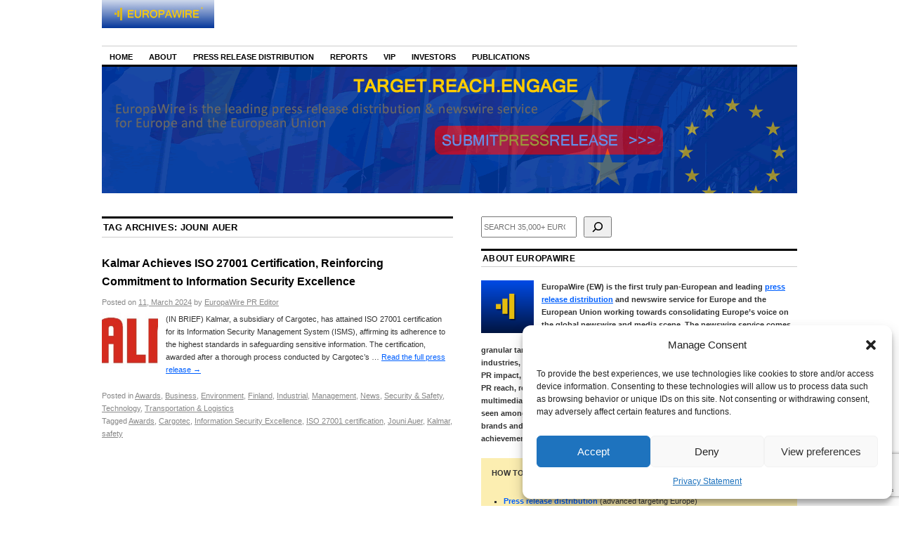

--- FILE ---
content_type: text/html; charset=utf-8
request_url: https://www.google.com/recaptcha/api2/anchor?ar=1&k=6Le9OoEUAAAAAB_eLWkQhnvNYDDEbd3tVTyPaOVB&co=aHR0cHM6Ly9uZXdzLmV1cm9wYXdpcmUuZXU6NDQz&hl=en&v=PoyoqOPhxBO7pBk68S4YbpHZ&size=invisible&anchor-ms=20000&execute-ms=30000&cb=i7whfq5i7v3f
body_size: 48595
content:
<!DOCTYPE HTML><html dir="ltr" lang="en"><head><meta http-equiv="Content-Type" content="text/html; charset=UTF-8">
<meta http-equiv="X-UA-Compatible" content="IE=edge">
<title>reCAPTCHA</title>
<style type="text/css">
/* cyrillic-ext */
@font-face {
  font-family: 'Roboto';
  font-style: normal;
  font-weight: 400;
  font-stretch: 100%;
  src: url(//fonts.gstatic.com/s/roboto/v48/KFO7CnqEu92Fr1ME7kSn66aGLdTylUAMa3GUBHMdazTgWw.woff2) format('woff2');
  unicode-range: U+0460-052F, U+1C80-1C8A, U+20B4, U+2DE0-2DFF, U+A640-A69F, U+FE2E-FE2F;
}
/* cyrillic */
@font-face {
  font-family: 'Roboto';
  font-style: normal;
  font-weight: 400;
  font-stretch: 100%;
  src: url(//fonts.gstatic.com/s/roboto/v48/KFO7CnqEu92Fr1ME7kSn66aGLdTylUAMa3iUBHMdazTgWw.woff2) format('woff2');
  unicode-range: U+0301, U+0400-045F, U+0490-0491, U+04B0-04B1, U+2116;
}
/* greek-ext */
@font-face {
  font-family: 'Roboto';
  font-style: normal;
  font-weight: 400;
  font-stretch: 100%;
  src: url(//fonts.gstatic.com/s/roboto/v48/KFO7CnqEu92Fr1ME7kSn66aGLdTylUAMa3CUBHMdazTgWw.woff2) format('woff2');
  unicode-range: U+1F00-1FFF;
}
/* greek */
@font-face {
  font-family: 'Roboto';
  font-style: normal;
  font-weight: 400;
  font-stretch: 100%;
  src: url(//fonts.gstatic.com/s/roboto/v48/KFO7CnqEu92Fr1ME7kSn66aGLdTylUAMa3-UBHMdazTgWw.woff2) format('woff2');
  unicode-range: U+0370-0377, U+037A-037F, U+0384-038A, U+038C, U+038E-03A1, U+03A3-03FF;
}
/* math */
@font-face {
  font-family: 'Roboto';
  font-style: normal;
  font-weight: 400;
  font-stretch: 100%;
  src: url(//fonts.gstatic.com/s/roboto/v48/KFO7CnqEu92Fr1ME7kSn66aGLdTylUAMawCUBHMdazTgWw.woff2) format('woff2');
  unicode-range: U+0302-0303, U+0305, U+0307-0308, U+0310, U+0312, U+0315, U+031A, U+0326-0327, U+032C, U+032F-0330, U+0332-0333, U+0338, U+033A, U+0346, U+034D, U+0391-03A1, U+03A3-03A9, U+03B1-03C9, U+03D1, U+03D5-03D6, U+03F0-03F1, U+03F4-03F5, U+2016-2017, U+2034-2038, U+203C, U+2040, U+2043, U+2047, U+2050, U+2057, U+205F, U+2070-2071, U+2074-208E, U+2090-209C, U+20D0-20DC, U+20E1, U+20E5-20EF, U+2100-2112, U+2114-2115, U+2117-2121, U+2123-214F, U+2190, U+2192, U+2194-21AE, U+21B0-21E5, U+21F1-21F2, U+21F4-2211, U+2213-2214, U+2216-22FF, U+2308-230B, U+2310, U+2319, U+231C-2321, U+2336-237A, U+237C, U+2395, U+239B-23B7, U+23D0, U+23DC-23E1, U+2474-2475, U+25AF, U+25B3, U+25B7, U+25BD, U+25C1, U+25CA, U+25CC, U+25FB, U+266D-266F, U+27C0-27FF, U+2900-2AFF, U+2B0E-2B11, U+2B30-2B4C, U+2BFE, U+3030, U+FF5B, U+FF5D, U+1D400-1D7FF, U+1EE00-1EEFF;
}
/* symbols */
@font-face {
  font-family: 'Roboto';
  font-style: normal;
  font-weight: 400;
  font-stretch: 100%;
  src: url(//fonts.gstatic.com/s/roboto/v48/KFO7CnqEu92Fr1ME7kSn66aGLdTylUAMaxKUBHMdazTgWw.woff2) format('woff2');
  unicode-range: U+0001-000C, U+000E-001F, U+007F-009F, U+20DD-20E0, U+20E2-20E4, U+2150-218F, U+2190, U+2192, U+2194-2199, U+21AF, U+21E6-21F0, U+21F3, U+2218-2219, U+2299, U+22C4-22C6, U+2300-243F, U+2440-244A, U+2460-24FF, U+25A0-27BF, U+2800-28FF, U+2921-2922, U+2981, U+29BF, U+29EB, U+2B00-2BFF, U+4DC0-4DFF, U+FFF9-FFFB, U+10140-1018E, U+10190-1019C, U+101A0, U+101D0-101FD, U+102E0-102FB, U+10E60-10E7E, U+1D2C0-1D2D3, U+1D2E0-1D37F, U+1F000-1F0FF, U+1F100-1F1AD, U+1F1E6-1F1FF, U+1F30D-1F30F, U+1F315, U+1F31C, U+1F31E, U+1F320-1F32C, U+1F336, U+1F378, U+1F37D, U+1F382, U+1F393-1F39F, U+1F3A7-1F3A8, U+1F3AC-1F3AF, U+1F3C2, U+1F3C4-1F3C6, U+1F3CA-1F3CE, U+1F3D4-1F3E0, U+1F3ED, U+1F3F1-1F3F3, U+1F3F5-1F3F7, U+1F408, U+1F415, U+1F41F, U+1F426, U+1F43F, U+1F441-1F442, U+1F444, U+1F446-1F449, U+1F44C-1F44E, U+1F453, U+1F46A, U+1F47D, U+1F4A3, U+1F4B0, U+1F4B3, U+1F4B9, U+1F4BB, U+1F4BF, U+1F4C8-1F4CB, U+1F4D6, U+1F4DA, U+1F4DF, U+1F4E3-1F4E6, U+1F4EA-1F4ED, U+1F4F7, U+1F4F9-1F4FB, U+1F4FD-1F4FE, U+1F503, U+1F507-1F50B, U+1F50D, U+1F512-1F513, U+1F53E-1F54A, U+1F54F-1F5FA, U+1F610, U+1F650-1F67F, U+1F687, U+1F68D, U+1F691, U+1F694, U+1F698, U+1F6AD, U+1F6B2, U+1F6B9-1F6BA, U+1F6BC, U+1F6C6-1F6CF, U+1F6D3-1F6D7, U+1F6E0-1F6EA, U+1F6F0-1F6F3, U+1F6F7-1F6FC, U+1F700-1F7FF, U+1F800-1F80B, U+1F810-1F847, U+1F850-1F859, U+1F860-1F887, U+1F890-1F8AD, U+1F8B0-1F8BB, U+1F8C0-1F8C1, U+1F900-1F90B, U+1F93B, U+1F946, U+1F984, U+1F996, U+1F9E9, U+1FA00-1FA6F, U+1FA70-1FA7C, U+1FA80-1FA89, U+1FA8F-1FAC6, U+1FACE-1FADC, U+1FADF-1FAE9, U+1FAF0-1FAF8, U+1FB00-1FBFF;
}
/* vietnamese */
@font-face {
  font-family: 'Roboto';
  font-style: normal;
  font-weight: 400;
  font-stretch: 100%;
  src: url(//fonts.gstatic.com/s/roboto/v48/KFO7CnqEu92Fr1ME7kSn66aGLdTylUAMa3OUBHMdazTgWw.woff2) format('woff2');
  unicode-range: U+0102-0103, U+0110-0111, U+0128-0129, U+0168-0169, U+01A0-01A1, U+01AF-01B0, U+0300-0301, U+0303-0304, U+0308-0309, U+0323, U+0329, U+1EA0-1EF9, U+20AB;
}
/* latin-ext */
@font-face {
  font-family: 'Roboto';
  font-style: normal;
  font-weight: 400;
  font-stretch: 100%;
  src: url(//fonts.gstatic.com/s/roboto/v48/KFO7CnqEu92Fr1ME7kSn66aGLdTylUAMa3KUBHMdazTgWw.woff2) format('woff2');
  unicode-range: U+0100-02BA, U+02BD-02C5, U+02C7-02CC, U+02CE-02D7, U+02DD-02FF, U+0304, U+0308, U+0329, U+1D00-1DBF, U+1E00-1E9F, U+1EF2-1EFF, U+2020, U+20A0-20AB, U+20AD-20C0, U+2113, U+2C60-2C7F, U+A720-A7FF;
}
/* latin */
@font-face {
  font-family: 'Roboto';
  font-style: normal;
  font-weight: 400;
  font-stretch: 100%;
  src: url(//fonts.gstatic.com/s/roboto/v48/KFO7CnqEu92Fr1ME7kSn66aGLdTylUAMa3yUBHMdazQ.woff2) format('woff2');
  unicode-range: U+0000-00FF, U+0131, U+0152-0153, U+02BB-02BC, U+02C6, U+02DA, U+02DC, U+0304, U+0308, U+0329, U+2000-206F, U+20AC, U+2122, U+2191, U+2193, U+2212, U+2215, U+FEFF, U+FFFD;
}
/* cyrillic-ext */
@font-face {
  font-family: 'Roboto';
  font-style: normal;
  font-weight: 500;
  font-stretch: 100%;
  src: url(//fonts.gstatic.com/s/roboto/v48/KFO7CnqEu92Fr1ME7kSn66aGLdTylUAMa3GUBHMdazTgWw.woff2) format('woff2');
  unicode-range: U+0460-052F, U+1C80-1C8A, U+20B4, U+2DE0-2DFF, U+A640-A69F, U+FE2E-FE2F;
}
/* cyrillic */
@font-face {
  font-family: 'Roboto';
  font-style: normal;
  font-weight: 500;
  font-stretch: 100%;
  src: url(//fonts.gstatic.com/s/roboto/v48/KFO7CnqEu92Fr1ME7kSn66aGLdTylUAMa3iUBHMdazTgWw.woff2) format('woff2');
  unicode-range: U+0301, U+0400-045F, U+0490-0491, U+04B0-04B1, U+2116;
}
/* greek-ext */
@font-face {
  font-family: 'Roboto';
  font-style: normal;
  font-weight: 500;
  font-stretch: 100%;
  src: url(//fonts.gstatic.com/s/roboto/v48/KFO7CnqEu92Fr1ME7kSn66aGLdTylUAMa3CUBHMdazTgWw.woff2) format('woff2');
  unicode-range: U+1F00-1FFF;
}
/* greek */
@font-face {
  font-family: 'Roboto';
  font-style: normal;
  font-weight: 500;
  font-stretch: 100%;
  src: url(//fonts.gstatic.com/s/roboto/v48/KFO7CnqEu92Fr1ME7kSn66aGLdTylUAMa3-UBHMdazTgWw.woff2) format('woff2');
  unicode-range: U+0370-0377, U+037A-037F, U+0384-038A, U+038C, U+038E-03A1, U+03A3-03FF;
}
/* math */
@font-face {
  font-family: 'Roboto';
  font-style: normal;
  font-weight: 500;
  font-stretch: 100%;
  src: url(//fonts.gstatic.com/s/roboto/v48/KFO7CnqEu92Fr1ME7kSn66aGLdTylUAMawCUBHMdazTgWw.woff2) format('woff2');
  unicode-range: U+0302-0303, U+0305, U+0307-0308, U+0310, U+0312, U+0315, U+031A, U+0326-0327, U+032C, U+032F-0330, U+0332-0333, U+0338, U+033A, U+0346, U+034D, U+0391-03A1, U+03A3-03A9, U+03B1-03C9, U+03D1, U+03D5-03D6, U+03F0-03F1, U+03F4-03F5, U+2016-2017, U+2034-2038, U+203C, U+2040, U+2043, U+2047, U+2050, U+2057, U+205F, U+2070-2071, U+2074-208E, U+2090-209C, U+20D0-20DC, U+20E1, U+20E5-20EF, U+2100-2112, U+2114-2115, U+2117-2121, U+2123-214F, U+2190, U+2192, U+2194-21AE, U+21B0-21E5, U+21F1-21F2, U+21F4-2211, U+2213-2214, U+2216-22FF, U+2308-230B, U+2310, U+2319, U+231C-2321, U+2336-237A, U+237C, U+2395, U+239B-23B7, U+23D0, U+23DC-23E1, U+2474-2475, U+25AF, U+25B3, U+25B7, U+25BD, U+25C1, U+25CA, U+25CC, U+25FB, U+266D-266F, U+27C0-27FF, U+2900-2AFF, U+2B0E-2B11, U+2B30-2B4C, U+2BFE, U+3030, U+FF5B, U+FF5D, U+1D400-1D7FF, U+1EE00-1EEFF;
}
/* symbols */
@font-face {
  font-family: 'Roboto';
  font-style: normal;
  font-weight: 500;
  font-stretch: 100%;
  src: url(//fonts.gstatic.com/s/roboto/v48/KFO7CnqEu92Fr1ME7kSn66aGLdTylUAMaxKUBHMdazTgWw.woff2) format('woff2');
  unicode-range: U+0001-000C, U+000E-001F, U+007F-009F, U+20DD-20E0, U+20E2-20E4, U+2150-218F, U+2190, U+2192, U+2194-2199, U+21AF, U+21E6-21F0, U+21F3, U+2218-2219, U+2299, U+22C4-22C6, U+2300-243F, U+2440-244A, U+2460-24FF, U+25A0-27BF, U+2800-28FF, U+2921-2922, U+2981, U+29BF, U+29EB, U+2B00-2BFF, U+4DC0-4DFF, U+FFF9-FFFB, U+10140-1018E, U+10190-1019C, U+101A0, U+101D0-101FD, U+102E0-102FB, U+10E60-10E7E, U+1D2C0-1D2D3, U+1D2E0-1D37F, U+1F000-1F0FF, U+1F100-1F1AD, U+1F1E6-1F1FF, U+1F30D-1F30F, U+1F315, U+1F31C, U+1F31E, U+1F320-1F32C, U+1F336, U+1F378, U+1F37D, U+1F382, U+1F393-1F39F, U+1F3A7-1F3A8, U+1F3AC-1F3AF, U+1F3C2, U+1F3C4-1F3C6, U+1F3CA-1F3CE, U+1F3D4-1F3E0, U+1F3ED, U+1F3F1-1F3F3, U+1F3F5-1F3F7, U+1F408, U+1F415, U+1F41F, U+1F426, U+1F43F, U+1F441-1F442, U+1F444, U+1F446-1F449, U+1F44C-1F44E, U+1F453, U+1F46A, U+1F47D, U+1F4A3, U+1F4B0, U+1F4B3, U+1F4B9, U+1F4BB, U+1F4BF, U+1F4C8-1F4CB, U+1F4D6, U+1F4DA, U+1F4DF, U+1F4E3-1F4E6, U+1F4EA-1F4ED, U+1F4F7, U+1F4F9-1F4FB, U+1F4FD-1F4FE, U+1F503, U+1F507-1F50B, U+1F50D, U+1F512-1F513, U+1F53E-1F54A, U+1F54F-1F5FA, U+1F610, U+1F650-1F67F, U+1F687, U+1F68D, U+1F691, U+1F694, U+1F698, U+1F6AD, U+1F6B2, U+1F6B9-1F6BA, U+1F6BC, U+1F6C6-1F6CF, U+1F6D3-1F6D7, U+1F6E0-1F6EA, U+1F6F0-1F6F3, U+1F6F7-1F6FC, U+1F700-1F7FF, U+1F800-1F80B, U+1F810-1F847, U+1F850-1F859, U+1F860-1F887, U+1F890-1F8AD, U+1F8B0-1F8BB, U+1F8C0-1F8C1, U+1F900-1F90B, U+1F93B, U+1F946, U+1F984, U+1F996, U+1F9E9, U+1FA00-1FA6F, U+1FA70-1FA7C, U+1FA80-1FA89, U+1FA8F-1FAC6, U+1FACE-1FADC, U+1FADF-1FAE9, U+1FAF0-1FAF8, U+1FB00-1FBFF;
}
/* vietnamese */
@font-face {
  font-family: 'Roboto';
  font-style: normal;
  font-weight: 500;
  font-stretch: 100%;
  src: url(//fonts.gstatic.com/s/roboto/v48/KFO7CnqEu92Fr1ME7kSn66aGLdTylUAMa3OUBHMdazTgWw.woff2) format('woff2');
  unicode-range: U+0102-0103, U+0110-0111, U+0128-0129, U+0168-0169, U+01A0-01A1, U+01AF-01B0, U+0300-0301, U+0303-0304, U+0308-0309, U+0323, U+0329, U+1EA0-1EF9, U+20AB;
}
/* latin-ext */
@font-face {
  font-family: 'Roboto';
  font-style: normal;
  font-weight: 500;
  font-stretch: 100%;
  src: url(//fonts.gstatic.com/s/roboto/v48/KFO7CnqEu92Fr1ME7kSn66aGLdTylUAMa3KUBHMdazTgWw.woff2) format('woff2');
  unicode-range: U+0100-02BA, U+02BD-02C5, U+02C7-02CC, U+02CE-02D7, U+02DD-02FF, U+0304, U+0308, U+0329, U+1D00-1DBF, U+1E00-1E9F, U+1EF2-1EFF, U+2020, U+20A0-20AB, U+20AD-20C0, U+2113, U+2C60-2C7F, U+A720-A7FF;
}
/* latin */
@font-face {
  font-family: 'Roboto';
  font-style: normal;
  font-weight: 500;
  font-stretch: 100%;
  src: url(//fonts.gstatic.com/s/roboto/v48/KFO7CnqEu92Fr1ME7kSn66aGLdTylUAMa3yUBHMdazQ.woff2) format('woff2');
  unicode-range: U+0000-00FF, U+0131, U+0152-0153, U+02BB-02BC, U+02C6, U+02DA, U+02DC, U+0304, U+0308, U+0329, U+2000-206F, U+20AC, U+2122, U+2191, U+2193, U+2212, U+2215, U+FEFF, U+FFFD;
}
/* cyrillic-ext */
@font-face {
  font-family: 'Roboto';
  font-style: normal;
  font-weight: 900;
  font-stretch: 100%;
  src: url(//fonts.gstatic.com/s/roboto/v48/KFO7CnqEu92Fr1ME7kSn66aGLdTylUAMa3GUBHMdazTgWw.woff2) format('woff2');
  unicode-range: U+0460-052F, U+1C80-1C8A, U+20B4, U+2DE0-2DFF, U+A640-A69F, U+FE2E-FE2F;
}
/* cyrillic */
@font-face {
  font-family: 'Roboto';
  font-style: normal;
  font-weight: 900;
  font-stretch: 100%;
  src: url(//fonts.gstatic.com/s/roboto/v48/KFO7CnqEu92Fr1ME7kSn66aGLdTylUAMa3iUBHMdazTgWw.woff2) format('woff2');
  unicode-range: U+0301, U+0400-045F, U+0490-0491, U+04B0-04B1, U+2116;
}
/* greek-ext */
@font-face {
  font-family: 'Roboto';
  font-style: normal;
  font-weight: 900;
  font-stretch: 100%;
  src: url(//fonts.gstatic.com/s/roboto/v48/KFO7CnqEu92Fr1ME7kSn66aGLdTylUAMa3CUBHMdazTgWw.woff2) format('woff2');
  unicode-range: U+1F00-1FFF;
}
/* greek */
@font-face {
  font-family: 'Roboto';
  font-style: normal;
  font-weight: 900;
  font-stretch: 100%;
  src: url(//fonts.gstatic.com/s/roboto/v48/KFO7CnqEu92Fr1ME7kSn66aGLdTylUAMa3-UBHMdazTgWw.woff2) format('woff2');
  unicode-range: U+0370-0377, U+037A-037F, U+0384-038A, U+038C, U+038E-03A1, U+03A3-03FF;
}
/* math */
@font-face {
  font-family: 'Roboto';
  font-style: normal;
  font-weight: 900;
  font-stretch: 100%;
  src: url(//fonts.gstatic.com/s/roboto/v48/KFO7CnqEu92Fr1ME7kSn66aGLdTylUAMawCUBHMdazTgWw.woff2) format('woff2');
  unicode-range: U+0302-0303, U+0305, U+0307-0308, U+0310, U+0312, U+0315, U+031A, U+0326-0327, U+032C, U+032F-0330, U+0332-0333, U+0338, U+033A, U+0346, U+034D, U+0391-03A1, U+03A3-03A9, U+03B1-03C9, U+03D1, U+03D5-03D6, U+03F0-03F1, U+03F4-03F5, U+2016-2017, U+2034-2038, U+203C, U+2040, U+2043, U+2047, U+2050, U+2057, U+205F, U+2070-2071, U+2074-208E, U+2090-209C, U+20D0-20DC, U+20E1, U+20E5-20EF, U+2100-2112, U+2114-2115, U+2117-2121, U+2123-214F, U+2190, U+2192, U+2194-21AE, U+21B0-21E5, U+21F1-21F2, U+21F4-2211, U+2213-2214, U+2216-22FF, U+2308-230B, U+2310, U+2319, U+231C-2321, U+2336-237A, U+237C, U+2395, U+239B-23B7, U+23D0, U+23DC-23E1, U+2474-2475, U+25AF, U+25B3, U+25B7, U+25BD, U+25C1, U+25CA, U+25CC, U+25FB, U+266D-266F, U+27C0-27FF, U+2900-2AFF, U+2B0E-2B11, U+2B30-2B4C, U+2BFE, U+3030, U+FF5B, U+FF5D, U+1D400-1D7FF, U+1EE00-1EEFF;
}
/* symbols */
@font-face {
  font-family: 'Roboto';
  font-style: normal;
  font-weight: 900;
  font-stretch: 100%;
  src: url(//fonts.gstatic.com/s/roboto/v48/KFO7CnqEu92Fr1ME7kSn66aGLdTylUAMaxKUBHMdazTgWw.woff2) format('woff2');
  unicode-range: U+0001-000C, U+000E-001F, U+007F-009F, U+20DD-20E0, U+20E2-20E4, U+2150-218F, U+2190, U+2192, U+2194-2199, U+21AF, U+21E6-21F0, U+21F3, U+2218-2219, U+2299, U+22C4-22C6, U+2300-243F, U+2440-244A, U+2460-24FF, U+25A0-27BF, U+2800-28FF, U+2921-2922, U+2981, U+29BF, U+29EB, U+2B00-2BFF, U+4DC0-4DFF, U+FFF9-FFFB, U+10140-1018E, U+10190-1019C, U+101A0, U+101D0-101FD, U+102E0-102FB, U+10E60-10E7E, U+1D2C0-1D2D3, U+1D2E0-1D37F, U+1F000-1F0FF, U+1F100-1F1AD, U+1F1E6-1F1FF, U+1F30D-1F30F, U+1F315, U+1F31C, U+1F31E, U+1F320-1F32C, U+1F336, U+1F378, U+1F37D, U+1F382, U+1F393-1F39F, U+1F3A7-1F3A8, U+1F3AC-1F3AF, U+1F3C2, U+1F3C4-1F3C6, U+1F3CA-1F3CE, U+1F3D4-1F3E0, U+1F3ED, U+1F3F1-1F3F3, U+1F3F5-1F3F7, U+1F408, U+1F415, U+1F41F, U+1F426, U+1F43F, U+1F441-1F442, U+1F444, U+1F446-1F449, U+1F44C-1F44E, U+1F453, U+1F46A, U+1F47D, U+1F4A3, U+1F4B0, U+1F4B3, U+1F4B9, U+1F4BB, U+1F4BF, U+1F4C8-1F4CB, U+1F4D6, U+1F4DA, U+1F4DF, U+1F4E3-1F4E6, U+1F4EA-1F4ED, U+1F4F7, U+1F4F9-1F4FB, U+1F4FD-1F4FE, U+1F503, U+1F507-1F50B, U+1F50D, U+1F512-1F513, U+1F53E-1F54A, U+1F54F-1F5FA, U+1F610, U+1F650-1F67F, U+1F687, U+1F68D, U+1F691, U+1F694, U+1F698, U+1F6AD, U+1F6B2, U+1F6B9-1F6BA, U+1F6BC, U+1F6C6-1F6CF, U+1F6D3-1F6D7, U+1F6E0-1F6EA, U+1F6F0-1F6F3, U+1F6F7-1F6FC, U+1F700-1F7FF, U+1F800-1F80B, U+1F810-1F847, U+1F850-1F859, U+1F860-1F887, U+1F890-1F8AD, U+1F8B0-1F8BB, U+1F8C0-1F8C1, U+1F900-1F90B, U+1F93B, U+1F946, U+1F984, U+1F996, U+1F9E9, U+1FA00-1FA6F, U+1FA70-1FA7C, U+1FA80-1FA89, U+1FA8F-1FAC6, U+1FACE-1FADC, U+1FADF-1FAE9, U+1FAF0-1FAF8, U+1FB00-1FBFF;
}
/* vietnamese */
@font-face {
  font-family: 'Roboto';
  font-style: normal;
  font-weight: 900;
  font-stretch: 100%;
  src: url(//fonts.gstatic.com/s/roboto/v48/KFO7CnqEu92Fr1ME7kSn66aGLdTylUAMa3OUBHMdazTgWw.woff2) format('woff2');
  unicode-range: U+0102-0103, U+0110-0111, U+0128-0129, U+0168-0169, U+01A0-01A1, U+01AF-01B0, U+0300-0301, U+0303-0304, U+0308-0309, U+0323, U+0329, U+1EA0-1EF9, U+20AB;
}
/* latin-ext */
@font-face {
  font-family: 'Roboto';
  font-style: normal;
  font-weight: 900;
  font-stretch: 100%;
  src: url(//fonts.gstatic.com/s/roboto/v48/KFO7CnqEu92Fr1ME7kSn66aGLdTylUAMa3KUBHMdazTgWw.woff2) format('woff2');
  unicode-range: U+0100-02BA, U+02BD-02C5, U+02C7-02CC, U+02CE-02D7, U+02DD-02FF, U+0304, U+0308, U+0329, U+1D00-1DBF, U+1E00-1E9F, U+1EF2-1EFF, U+2020, U+20A0-20AB, U+20AD-20C0, U+2113, U+2C60-2C7F, U+A720-A7FF;
}
/* latin */
@font-face {
  font-family: 'Roboto';
  font-style: normal;
  font-weight: 900;
  font-stretch: 100%;
  src: url(//fonts.gstatic.com/s/roboto/v48/KFO7CnqEu92Fr1ME7kSn66aGLdTylUAMa3yUBHMdazQ.woff2) format('woff2');
  unicode-range: U+0000-00FF, U+0131, U+0152-0153, U+02BB-02BC, U+02C6, U+02DA, U+02DC, U+0304, U+0308, U+0329, U+2000-206F, U+20AC, U+2122, U+2191, U+2193, U+2212, U+2215, U+FEFF, U+FFFD;
}

</style>
<link rel="stylesheet" type="text/css" href="https://www.gstatic.com/recaptcha/releases/PoyoqOPhxBO7pBk68S4YbpHZ/styles__ltr.css">
<script nonce="y4MEZgCdIf4sZXcrvdp4zQ" type="text/javascript">window['__recaptcha_api'] = 'https://www.google.com/recaptcha/api2/';</script>
<script type="text/javascript" src="https://www.gstatic.com/recaptcha/releases/PoyoqOPhxBO7pBk68S4YbpHZ/recaptcha__en.js" nonce="y4MEZgCdIf4sZXcrvdp4zQ">
      
    </script></head>
<body><div id="rc-anchor-alert" class="rc-anchor-alert"></div>
<input type="hidden" id="recaptcha-token" value="[base64]">
<script type="text/javascript" nonce="y4MEZgCdIf4sZXcrvdp4zQ">
      recaptcha.anchor.Main.init("[\x22ainput\x22,[\x22bgdata\x22,\x22\x22,\[base64]/[base64]/UltIKytdPWE6KGE8MjA0OD9SW0grK109YT4+NnwxOTI6KChhJjY0NTEyKT09NTUyOTYmJnErMTxoLmxlbmd0aCYmKGguY2hhckNvZGVBdChxKzEpJjY0NTEyKT09NTYzMjA/[base64]/MjU1OlI/[base64]/[base64]/[base64]/[base64]/[base64]/[base64]/[base64]/[base64]/[base64]/[base64]\x22,\[base64]\\u003d\\u003d\x22,\[base64]/JlpmfMO3YXLCvMOJdcO5w4PDjsO0GcOWw4J6wobCpcKXw5U0w5sRI8O7CBZlw6F4QsO3w6Z2woIPwrjDvsKowonCnAPCisK8RcKiMml1TEJtSsOrV8O9w5piw57Dv8KGwobCq8KUw5jCuV9JUiQsBCV8Ux1tw6vCtcKZAcOIVSDCt0bDssOHwr/DgxjDo8K/wrNnEBXDtR9xwoFVMsOmw6s/wp95PUTDnMOFAsOAwopTbQ4fw5bCpsO0GxDCksOww6/[base64]/CvRIvwqrCmxvCjMKdw5HDn8OGGMORw4bDtsKqfyYqMcKNw7bDp01Qw7XDvE3DkMKvNFDDjnlTWV42w5vCu27CnsKnwpDDtEpvwoEDw79pwqcBSF/DgDPDkcKMw4/DisKFXsKqTVx4bg3DrsKNESzDoUsDwqPClG5Cw6UnB1RBTjVcwo3CjsKULwcmwonCgnFuw44PwpTCnsODdSTDq8KuwpPCh0TDjRVrw5nCjMKTOsK5wonCncO3w5BCwpJ3A8OZBcKILcOVwovCp8Ktw6HDiW3CpS7DvMOMXsKkw77CpMK/TsOswoIfXjLCpz/[base64]/Cv8OlLcOzOMOdwo/CkDXCm187w4LDghbDuTN6wprCrDQQw7ZvZH0Tw5sRw7tZCnvDhRnChsKjw7LCtGrCjsK6O8ObAFJhLcKbIcOQwpzDq2LCi8OZEsK2PRrCp8Klwo3DicKNEh3CscOeZsKdwoRowrbDucO/wovCv8OIaA7CnFfCosKCw6wVwqTCoMKxMAEhEH1qwp3CvUJ5EzDCiGVsw4zDhMKWw440NMO7w4Bewrlzwr85YAbCtsKFwohpecKvwoUEU8KcwrxKwrzCpiRKH8KCwovCpsOdw65ow6/DhQvDriUOAzsRZWHDusKPw59Fc20gwqrDtsKew4bDuU7Cr8OHdDYSwrfDmk4BOcKLwpnDp8ObRcOTL8O4wqzCqXtkG1rDpT7CtcOWwpDDr3fCqsOKCGLCmsKqw4EnU0HDjk/CszXDjB7Clxkcwr7DuExjQgEBYMK7QDAOWhnCg8KXG3I+dsO3IMOTwpNTw4NnbsKpXCwqwrfCu8KEMBDDkMOPI8K0w4B7wrMeVQ9gwqzClTvDsgFawq5Hw682d8OIwop8Xh/CqMKvSmoew7PDmsKgw5XDqMOAwqTDrmXDniTCgHbDt2XDj8KCbFjCmkMaPsKdw7VYw5jDjk3DvsO3O3LCqhDDlsKucsOtFsKuwq/CsX4Dw4s2wqEuF8Ksw5BRwr7Dl1PDrcKdKkbCri8TYcO1PFzDpBF6IUQWc8KFwofClsORw4NSB3HCp8KFfhVhw7UxPXjDsGnCjsK/fMKQasOUb8Kiw5zClBLCq3nChcKswr5vw5pQJMK5w6LChj7Dn1TDl1bDplPDoHTCmkjDtBUyGHfDhCNBQQ9GdcKBNCrDl8Oxwp/DpMKAwrByw4cWw5bDhxLCnjhQN8KrKCtofA7CicO9OBLDo8OXwqrDjzNbA0TCo8KuwptuQMKZwoIpwrMvOMOOcg9hEsOtw6h2UVE/wqgqSMKwwo4QwpAmBcOYbEnCisObwr5Cw4vDlMOnVcOuwqJDFMKXc1HCpHjCmR/DmAVvw5FYeRVjZT3DulN1MsOTw4Ucw7jCq8OEw6jCkXgGcMOMeMOcRyZBMcO0woQYwqDCrXZ6wq80wqtrwprCnTpPPEhTGcKLw4LDvg7DpcOCwpvCoB/Dtk3DgHRHw6/[base64]/O1jCrFJ6wrYsZDHCpgzCu8OvwpMaw7hND8KXGsK3esOJUsOzw6fDh8OLw4HCt0oJw7kLDGVKeiUlK8Kpb8KJC8KXcMOoUi8owoM0wqLCgcK+G8OOXMOHwrFVNsOwwocbwp3CisO4wrZ8w7czwoPDpyMTbAHDsMOOWMKYwrXDmsKRG8KFVMOgB33DhcK5w5/CjxFXwq7Dp8KfJMOsw68cPsOrw4/[base64]/DsBHCtSpKNsK2X8Odw6w4GsKPw4vCrMKRZMOfCH5iMDguYcKoT8OOwoNVO3/Cs8Ocw6cOGD48w6wHfS7Dk0nDuXEXw4vDucOaODvClHArfcKyGMOzwoDCjQAmw4BVw5jChhV7LsO9woHCnsOlwqjDrsKnwoJePcKrw5sIwqvDizlnWEQXCMKnwr/[base64]/DrSIlw5/Co8KWbnwJRMKDwqAbw4gVFiPDosKrVsKHUWTDvGDCpcOBwoRRO1l6DWltwoRFwrpVw4LCnsKJwp/DiR3CiwUOUcKiwpx5LiLCscKwwo5fKjJewrkBcMK/UhLCsTwew7TDmibDpmEbak8MRRnDkD9wwqDDkMOEfDR+ZsODwr8RT8Olw6HDqWxmSGcQDcOFSsKWw4rDiMKNwoFRw73ChhjCu8K3w4ouwo5Dw7QSa1bDmWgrw4nCvmfDvsKIdsKWwpQhwobCpMKcRcOxbMK6wodTek/CtB99P8KyQ8OqGsKrwpQxJGHCs8OCTcKvw7vDvcOHwpsPGAtTw6XDicKHP8OrwqtybBzCpF/DnsODUcKqWWoJw6TDvsKnw684XcOUwpJdF8Okw4NUe8Kbw4ZbC8KmZDIrwrxFw4vCl8KhwoLChcOpbsOZwoPDnEtww5PCsl7CtsK/UMKoBMOjwpItC8KwJMKRw7MzR8Olw73DtcKXfEcgw5NfDsOOwpdEw5N6w6/Dih/Ch2jCkcKQwqDCgsKswprCnDrCh8KXw7nClMOIasO7ezICJWl6OkDDr1Enw6LCkX/Cp8ONJCINcsK+TwrDoEbCpmfDtcOQG8KJajvDp8KxfA/DnsOdI8OJR2zCgWPDjgLDhThgeMKZwqphw6bCmcOow4LCjE7Dt19rEhpqNnF/dMKsES18w4HDqsKeFiEEN8OLLSNmwprDp8OawoNHw6HDjF7Djg7CtcKJOGPDqlgNEmhPCUwow4Mow7PCq3DChcK0wr/CunMXwqfChmMpw7DCtAlwOh7ClGPDvcK/w5Evw4PDtMOJw5bDo8Kzw4tDTxI7C8KjEUY6w7fCtsOoKcKUPcOCMsOowrHChxo/OsO7csOtw7Y4w7fDmTzDgx3Du8K8w6vDmHZSHcKoFmJSJAPClcO1w70IwpPCtsOyI1vCgVcBH8O0w6Vbw6gTwo1qwqvDkcK7bXPDisKiwq/CmGHCp8KLbcOmwrpCw4LDhkzDq8KOAMKlGU5lE8OBwpHDvksTY8KofcKWwrxQecOcHDoHKMO+PsOTw6LDnBlmGAEgw6jDncKhQWTCosKWw5/DtQHCmWrClSLCjhAMwp/Cq8Ksw5HDpSk3DDBKwo5VO8KUwrRWw67CpCjDiFDDq24YDi/DosKvw4nCo8O8WjLDnHPCmGPDlzXCk8K2c8K9CsOvwrhtCMKCwpJtSMKvw6wTT8O0w6pAbGtdWDTCuMK7MTDCjGPDh1LDmh/[base64]/[base64]/[base64]/w6xIVTYfw7gUEsKMw59lw5t1w690bsKOcsKmwr1gXmFwC2vCjyNvMHLDpcKeCMK/GsOHFcKXHmMXw4UseDzCn0/CocO5wojDpMOpwp1lOl3DnMOuCG3CiFVBO1ZOO8KHBsOKIMKxw4vCtCPDmcOFw4XDmUEYNyJ/w47DisK/D8OaTcK7w7gZwojCjMKGZcK3wp0kwpDDjjocBypRw67Dh352GcOaw7IswrnDk8OcdT1EOMKpNzDCgXLDjsOqTMKlahnCqcO9wpXDpD3DrcKTRgUEw55VXkjCsCE/[base64]/LFrDlsOIw6g9QjASUGrDhMK1wpvDkjNZw4V+w6ITJDTCocOpw7bCoMOPw7xZcsOZw7XDhFvDvcOwERYhw4fCumQmRMODw6AfwqI0X8KlOAEOchdCwodMw5jCqiwwwo3Cp8KTKjzDjsKewovCo8O5wqLCkcKmwqtrwplfw5rDoXNCw7XDqFMCw5/DusKhwqRGw7bCqwcvwp7CjHzCvMKswrcMw5YqcsOZLAVowr7DvzPCpyjDgmHDjmrCg8KvdF1UwodAw5/Dgz3CvMOsw7MuwpBuPMODwr/[base64]/DtQESwph3wplDS8KXasKNBQjDvXA6a8KuwrXDksKGw6HDkMK1w4HDjQXCnX3CpsKawprCkcOFw5/CnCbDh8K5H8KbTlDDhMOuwrHDnMKdw7XCjcO6wokHKcK8w6dmQBQnw7cnw7lYVsO5w5TDpBzCjMKdw4bDjMKJLWcVwr0zwo/Dr8Kewp07SsKmP07CssOKwpbCpcKZwoTCuCLDmFnCqcOdw4/DscO2woUGw7VfP8OSwoA2wqNcScOzwrsVDsOPw6MaN8KSwq09w6BEw4PDjwzDlhXDoFvCmcOcasK4wo95w6/Dq8OcKMKfWRAUVsOqcSYqQ8OoMMONFcOuHMKBwrjCrUTChcKQw57Chj/DgwhSayXCtSUJw79xw6k4wpvCjAzDsTHDiMKXFMOxw7BAwrrDuMKGw57DpH1lb8KsHcKmw7DCtsOmGh5qIUjCjm89wqXDumVKw5/Cpk3Do2FRw4BtOkrClMO4wrQxw7jDtHNlQcK1LsKYQ8KwUzJLCMO1ccODwpReWBzDh1/ClMKEZkVHIRkWwoAYe8K7w7l/[base64]/[base64]/[base64]/[base64]/w43DnwXDsErDh8KVwoPCscKbwqAqBMOyc8O/[base64]/CsElewqTDonBsWMK8wr/DlcKOwp9tw4dHwovDrMORwpTCgsOLdcKxwojDkMOIwp4raCrCssKJw7bCrcO2e2bDusO7wrnCg8KXGT3CvgcAw7UMDMK+wrbCgioew4p+QcOmUyc/[base64]/w7fDnm3DgsODw6c5wrDDpMKbHj/DvwoYwqfDgwA/VT3DrMOcwociw57DoCUdAMKnw4k1wrPDrMKhwrjDrV1MwpTCtcK2w74owqJ2CMK5w7rCucO5YcOVKsKSw73Cu8KawrcEw5LCtcKsw4JqW8OsPsOPB8Osw5zCumrCo8O6ESTDqHHCtX8RwobCocOwDcOmw5U2wocyYXkowolLT8KYwpNOO1QBwqcCwoHDiH7CvcKZG2I/wojDtD9kFMKzwpLDisOSw6fCsX7CssOCShhYw6rDtmoiYcOWw4Bvw5bDoMK2w7s/w7lJwpjDskxVUW/CkcONAQ9vw4bCpcKzOjt+wqzCkDLCjQEwbBHCq1EnORTCuDHChiNyG23Cl8Okw4vCnhfCv1IPC8OLw6Q5CcO/[base64]/TmDDt8KTSnJvw7rDg0EcdcOZcRLDgB7DgjRwOMOnYirDpsOFw4XCmigdwrTDpygsPcOCEFJ+VgfCmMOxwppoLBrDqsOaworCn8Krw5QDwqbDj8O/w6jCiiLDmsKow7DDoRbCv8Ktw7PDl8OaA1nDg8KZO8OnwpQZaMKxBMOFPMKoEXwMwq8XD8O/NkDDumrDjVvCs8OueDnDnEbDr8OmwqzDgknCocOQwrlUGW89wqZbw640wq3DgsK0esK3JsKfCg/CmcK/TsOUbylLwqPDksKWwonDgsK1w77Dq8Kqw4Vqwq7Dr8OpVMO3ZMO4w74Rw7AJwol7CHvDlMKXNMK1w7pLwr9Owq9gMwUSwo1hw5NKIcOrKGNZwo7CrMO5w53Dv8KbUV/[base64]/CrcK7Bz0nw7wHw7JtcMK3wqDCjyzDj8Kdf8OgwrrDtSkvEUTDlMOwwpXDujLCjjJlw45tKjLCs8KFwpRhR8OeIMOkBklCwpDChUY8wr9teEfCjsOgADMXwr4Tw6HDpMORw4RMw63Cp8KAEsO/w7ZTd1tBFxYNTcOfOcK0wrcww49ew5JFZsOyUg1VCTYQw7PCqQbDnMOQVRcKemoJw7/CuEJNRWdSaEzCiVjClA8XZ1UiwqvDi0/[base64]/DmMK/bCtxwq0ASsKJb8KawojDtXPDs8OMwoPCsxUwfMOMYjjCuwBQw59Gcld5wqXCphBpwqHCvcOww6wAXMKgwo/[base64]/Ct0E4w7nDtQXCqk/DtQsHw4PDk8Kww6AEXQ/Dl0nCusOTw58hw6XCrsK4wqbComzCsMOhwoPDqsOvw5IWJR3CpS7DqQ4dM3TDrFh6w7Y9w5TDmnPCll7CqMKRwo3CoAALwpXCucK2wqMbWMO/wpF0KlLDsBsmXcK1w4gWw7HCgMOQwojDgcOICQbDhMKRwqPChVHDgMKKIsOBw6jCqsKHwrvCgwwYHcKQdnVow4JcwqxowqAVw5hlw4nDtW4AFcO4woZuw7JHK2MNwr3CvDDDqMKgwrPCnA7DvMObw57Dm8KMYElLBGpLF0gBbMO0w7fDmsKyw49kNWkJGsKLwoF6ak/DpnZHYGXDpAx7CnxzwqzDmsKqDxN2w4VUw59bwprDjl7DsMOrPSLDpsOew7llw5cqwrshw4LCrwJZYsKwZ8KbwppVw5Y5DcOATisJKHrCjTbDh8Orwr7Dq1Fww7zCk3/DssK0CWvCicOWDsO1w5hEMAHCpyVSSGXDocOSdsOSwpoHwppcNRknw7rClcKmLsOTwqlhwo3CpsKaU8OzVzo0wpovccKFwoTDlhHDqMOMT8ONdmLDuSRoFMOHw4Aiw5fDs8KZCUxYdiUew6Elwrw0DsKbw7kxwrPDlV91wo/[base64]/CjMOKw5nDhxdvGMKBcMK/QgLCql1UwqEjw5geXMOTwpTCmDzChElYb8K3YMKNwqAfF1MTICEsF8K0wobCkjvDusKowpXCpAQfIjETYwtbw5FXw4fDpVVSwpPDqzjClE7DgcOlJMO/RcKQw70aazrDr8OyMmzDvMOxwrvDvDDDqnk4w7XCuyUiwoPDoBbDusKSw4hKwrrDi8OHw4Rmwp0Rwrl3w5YubcKWVcOWNm3Do8K/d3pfccK/[base64]/DvcKFBQMNS8Ofw7fDnFDDly/DvMK7wpjChsOpwp9iw6pwBlTDum/[base64]/[base64]/wrBiasO2PcOwVcOMQ8OaMcOfw4vCrGzCu3DCqsKvwp/[base64]/CuSYOwpfCjcKcK0dCG3kYFsO9P2XCqjo6bxgvCh/DlCrCrMK3NGV6wpxMG8OnG8K+Z8OfwqQ2wrfDiWV7G1/CiRJaTzN1w7JIZSTCksOlDTLCmUVywqRhABUWw6zDm8OOw7HCnMOcw7Fzw5bCiVtIwqDDn8O0w4/[base64]/CpMO6a8OJw7HDisK9SBHDqcKnGwvCr8KKw4LCu8K1wo8aasK6wqgaMC/ClCnCo2HCjMORZMKQP8OCY2RdwqDDmzN/w5DDtTZQcMO+w6AKMmYGwo7DssOkI8K6dEwsdijDgcOpw7E8w6LDoErDkEDClCvCpGRawrPCs8Ouw682P8Kxw5zCh8KUw4UpXMKpwpDDv8K7QMO/ZsOiw6RiSw5uwqzDpnDDv8OXRMO1w6APwoFRB8OgQcOAwrEYw6crSAnDvRNow6nCsQIKwqc7PD3CnMKlw6jCu0HCgiZoRsOGaDjCqMOmwqLCtsOkwq3CgF44H8OowoBtUgXCkcOqw5whbDMzw7/[base64]/CiMKewoBHwrjCjMOnNsK6wpvCusORw7keScKQw4QASiHDsRkmZsKbw6PCucOlw7MdWHvDrg/Dh8OFU3LDvS1SasOXO0/[base64]/[base64]/Drz0MKcOaw5jDg3vCgyIuw4pdwr8REMOUdmIuworDmsOLE1xfw6UHw7jDvQZGw6HCkA4eVinCljIEasK8wofDql1qVcOrT255D8KjMVguwoPCqcOnUgrDhsOWw5HDvw4LwoXDrcOjw7ZIwqjDuMOdGMOsETotwr/CtSXDgE40wq7CsixjwpLDn8KRdFcBbMOkPCZkdnLDl8KifsKDwoPDh8O7d3YcwoJiXMKzVsOLEMOEOsO9C8Ojw7rDssO6AHLDkQ0Cw4XDqsK7TMKEw5N5w7PDrMOiLyZmVcO9w6LCtcOBUjs+T8OSwpR6wrDDgG/ChcO7w7NSVcKSecOIO8Kjwq7ClsOjWy1+w4spw6IvwpbCkXLCtsKdEMKzw6HDtXknwrN8w55dwrUNw6HDvHrDmynCpHEIwr/CqMOhwqnCiknCusOlwqbDvk3CjkHCuz/[base64]/w4fCgRoDRGBMZRYVXTJcwo/DhlpqIsOaQsK9A2QZYMOEw6/Dq0wOWHDCjBtmHH4jIWfDp2TDuFLCl0DClcK5A8OGbcKfFcO1YsO1EVE8aUZJUsOlSXpDw7DDjMOOPcKWw7how7kIw7fDvsOHwroywqrDkG7Cs8OgCcKGw4VmMitWGgHCmGkZWCjChw3ChWRfwqADw5/[base64]/[base64]/DhsOKwp0vMsKbXFo1OMKEWMOPw5slFMK6FCLCncKzw6fDlcK7FMKuQTXDi8K1w5vCgDvDuMOfw5B/w5hRwoLDhMKfw6UMMy4IHMKBw5I9wrHCiQ9/wrANZcODw5UDwoouEMOQd8Kew4fDsMKDMcKpwqAWwqHDhsKoJgsjM8KtDyPCkMOwwrREw4FTwqcFwrDDoMOZcMKJw4XCoMKHwrMxZknDj8Kcw6nClsKSBihnw67DssOhTVHCusK4wo3Do8O+w4jCiMObw6spw6/CjcKkZsOsbcO8Gx7Dl1bDlsKqTzbChcOqwrHDqMKtO0IbKVhfw7tHwpAUw4Jvwr5vDVDChjXCjTXCjmdwCMO7Gg4FwqMTwoXDnRLCocOawr5Gd8OkfwTDmUTCk8KEfw/[base64]/Dr0plTXZBIXltdMOuwoDCswIiwrPDiQpDwroGF8K2BsO5w7bCnsK9c1rCvcK1EQEcwrHDlcKURHwfwpxhd8O4w47Dg8KywoRow5Fnw6nCiMOLO8OrOD41M8Oywp0owq/[base64]/[base64]/CvhBJwojCusOTQGbClR02OWISwqsIa8K7BipEw6F8w4vCtcK/IcK9HcO5OE/CgMOpPC/DusKABnFlAcOEw5bCunjDp3BkIMKxRx/CtsOhUxctT8O1w63DvcOeO29mwp/DmwTCgsKEwpXClcKkw7c+wqbDpR8lw7VjwpVgw54mVSjCs8OGwqAzwr1bBmcXw7wwJ8OWw7/Dvwp0HcOxccK/N8KUw6HDusKmG8OhccKmw4DCnnnDgkDCuzzDrsKpwq3Cs8OkEXjDtkNMWMOrwo/CvEV1flp6QEFkecOjwoZ9CwEJLhN+wo4Sw6tQwoZ/PsOxw5ApEMKVw5MPw4bCncOiJktSNTLCu3pfw73DqcOVbkoEw7krBMOGwpfCulPDlAENw508T8OgGMOMCBTDjx3DhcOrw4/Dg8K7Rj8vS3hzw4wHwr42w4rDpsOHCXHCucOCw5NvNDFVw6Faw5rCtsOdw74+M8KzwoTCnhDDjTFjBMOlwo1vI8Kvd2bDrMKvwoJXwq3CssKzTwTDnMOlwpQqw6gxwoLCsCoke8K/IipBam3CssKXJD8Owp/DvMKEF8Oow7fCpCwNJcKRfMKfw7nCrS1RUlrDlDVlXcO7IcKKw50OLkXCksOILg9XTy5XShFFMsOPYj/[base64]/Co8K3wqEyLcOBw6/DpCIOwrkcPcOKT8Olw5vDtsOYMMOYwrVeCsOdNcOEE09LwojDrTjCshrDtQ3CqVbCmgR9VEQccGZVwrnCv8O7w657VMKePcKAw6jDqS/DosONwrV2QsKVWgx7w60dwps2E8O5eQgEw4NxJMK7T8KkWSXDkjlcXsOecEPDmBpae8OHasOrwrV9FMOlScKmbsObw7MOUwwzaQbCs1bCrCbCsH1gDUDCuMK/wrfDpsOoAy/CoRjCvcKPw6/DtgjDpsOOw51RQwXCvnlFL0DCj8KtaXhQwqTCt8KsfEBtC8KBdG7Cm8KmcWbDqMKBw599Ckl8EMKIE8K2HBtLKVnDklTDjSo2w6fCn8KSwotoSRrDgXhGEMOTw67CoTDCh1bCnMKcNMKCwo4YAsKHAGpzw4xsBsKBBzN8wpXDmUsyckwIw7/CpG46woAdw4E1YHgcDMO8w6J7w4cxdsK9w4dCE8KLKsOgMC7DtsKBVytJwrrCmMOnUlwiNxXCqsOdw7w6VioFw5lNwq7Cm8KJKMO1w60zwpbDkFHCmcK6woTCucO/[base64]/CkXsmwp1TXsOTNzDCuWPDvHEKRwbCmcKaw5PDvzhGR3EWe8KnwpIrwpNgwqTDqHcbLQ/CgjPDncK8YhzDgMODwrgWw5Yvw4wSwqFBeMK1WW9BXMOFwqrDt0gEw7rDssOGw6Jsb8K1PMOLw6IhwpnCiQfCucKLw4DCncO8w4t7wo7DucKdMgB+w5PDnMK4wpIZecOqZR9Fw5oXZEvDtMOsw4UAR8OsWXpiw73ChS4/IX4nNsO1wqTCsn5cw75yWMKRfcKmwrHCh27DkSjDgcK+CcObZCTCkcKMwp/CnBI0wqxbw4kfCMKuw4YmTBbDpENmDmBUXsKow6bCmCdrCWoSwqnCqcKFDcOVwobDqyHDt0XCtsOow5IZWxcDw7YAOsKQMMOAw7LDtF9wXcK+wptFQcOWwqHDvj3DgF/[base64]/CvcKpViJCwrzCvMK+w5YkUGLDsMOcw7zCvBdDw6XDjsKqOzRjVcOhDMOjw6nDqCvDhMO8w5vCqMO7NsOvRMKHDcOKw5rDtxHDpXAGwqPCr0dCeTBxwp0gQkUcwofCg2DDtsKkDsOxdcOzc8OSwonCgMKhYMO3w7zCpcOSO8Oww7HDkMKnAjvDjhjDvHnDjBx/dg4pwrnDkDfCncOZw7zDrMOzwrZSJcKVwrpnCzACwpxfw6F9wrXDtFsWwq/CtRkQH8Olw4/CmsKYbFnCt8O9M8OkP8KsLxkKR0HCisKOfcKswoVhw6XCuEcswpouw7XCv8K9VGlAeyA0w6PDswLCmkbCvk3DhMO/HMKhw7fCswfDuMKlaxXDvBt2w7kZRsKTwrLDgMKZAsOYwqHChcK2AWHCoD3CkxHCvFTDrwQlw6MCRsKhVcKkw45/ZcKcwpvCnMKNw7A+DlTDicO5GX1JNMORRMOiVC3ChGnCksO1w7cHKmLCpwV6wpMZFcOubVJ5wqDCt8OpAsKBwoHCuhxyCMKxDVccbsKxQBzDvcKZclbDqcKLwrJFZ8Kbw6rDosOKPn8BRjfDnQprZcKGMz/CisOIwo7DksOOF8KPw6JibMKZcsKbSHEyIj/[base64]/[base64]/[base64]/[base64]/DpcKMNsOuLjRXIsOlHcK3w6zCmXfCgcKSKsKsw7XCv8KDwo5NCkDDs8Kxw6dbwprCmsKCKMOYaMKMwpzCiMO6wos6dcKxV8KaVMOfwq0dw5tMW0dhBgTCiMKmOlrDocOrw7dVw6/[base64]/[base64]/DjxjChwF7w5g5PXDDvcKPw4vCosObYHfCnRnCncO5wrvDm09VBsKXwrV7wofDlzHDpsKRwpckwpoZTk3DizgzVwbDpMOxf8O6GMKUw63DqC8bRMOpwpwMw5/Cs20Zf8O4wrMnwoPDtsKUw452wqwyLApyw6QrEw3Cs8O+wpIpw7DCoDwMwq0RYwpJeHjDu0J/[base64]/wok+CxpLwrAUEMKUw67Ds3lOw6MGGsO1wrfCqsOVwo7CpUJ0akIpCVrCicKTJmTDvDlOIsO6D8OLw5Y5wprDmMKqDGc/[base64]/DrXHDnGZrwqhuW8OadCVDw5wmwqfCrMOfwo1VdG8Nw5wwYXXDv8K0RD0PO084HhU+TQtfwodYwrDCqiAXw4Ygw6s6wotdw4s7wpNhwrkJw53DrzrCmBpGw5HDqUNFLk8xdEEXwptOIE8PdWnCp8OXw6bDvHXDtXrDkh7CsX8QI2N2d8Okw4bDsyJkTMOLw6F5wp/[base64]/DusKqCGnCpMKuwpwkwpfCsV/[base64]/N8OkLMOLw5rDmhHDiMOswrQJw7JEPmZAw6PChgYea8O3wr0AwqLCj8KQD2g9w6TDtzVpwrXDh0V/OSjDqlTDpMOiFV5ow6nCocOVwqA0w7PDvnDDmzfCknbDtG8xBgvCicKIw7ZVLMKwFQRNw6oiw7ExwoXCrSQiJ8Opw43DqsKhwqbDo8KbOMKLNsOJB8O5bsKiAcKiw5PCksOpa8KYZF1OwrfCqsKzOsO3R8K/ZGHDoDPCkcK4wpbCi8OPGTRbw47DkcOEwoFbwoTCncO8wqTDhMKZGn/DpWfCiG/DnHLCrcKmM03DnlMgX8OGw6YoKsKDYsOHw5E7wpfCmwDCiVwhwrfCmsOkwpBUfcKqGWktLcOGQG/DoDzDjsOsbyEbXMK+RzogwpJNbHbDoXo4C1rCpMOnwr0dTELCp2XCiVbDvAk5w7F3w6/[base64]/OcKCQF7DgwfCvlwmwrcoDcOUBsOpw6vClCTDgFk1OcObwow+V8ORw6bDisKSwoNBDUURwqjCjMKZehJUdDvCgzI8csOgX8KAJkF9w4vDpA/Dl8KgbsONfMKVPcObZMKBLcKtwpcTwo5DBjrDj0E3amfDpAfDiyMtw5IRITVRcBsfFSLDrcKbesOaWcKGw77DvnzCrSrDucKZwqLDm3oXw4bCr8OLwpcbDsKlNcK8wpvCo2/Cix7DuWwTYMKyM0zDvzEsAMOpwq8Nw4QGZMK2Qi0/w5LCnzhrfAkWw5PDjsK7CB7ChsOdwqzCicODwpw/WAVBwo7CgcOhw5caEcOQwrzDh8OeccO7w4PCvsKnw7PCn0swEMK/wphFw6BpPcKjwo/CuMKINCrDh8O0TQXCrsKiHz3CmcKxw7bCpGbDsUbCt8OrwoJUw5LCoMO1MX7Cjw/CrTjDqMO3wqPDnznDl3EUw4YBOMOyccOKw6LCvxXDgBzCsxrDk0xqAnBQwq4EwoTDgh8/QcO2KcOGw4tLZhAMwrIDV3jDhArDvMOWw73DlMONwqQSwodZw5VMQ8O6wqgrwrbDk8KDw5Iew7rCusKGa8OPcMO4JcOtNTQuwo8Zw6JcIsORwp8rZQbDg8KLYMKRelbCs8OswojDgB3CicKvw6Y/[base64]/w7YzU8KrR2c9wpx4LsOdw4LDkgxfQ0tkKgUWwpHDrcKWw5Ewa8K2LRIUUwN/ecKQeVVHChpDFlQLwoovZsOSw6kpwr/ClMOSwr1MWCNIPsKrw4V7woTCr8OrQ8OZHcO4w5/CqsKOIFIyw4fCuMKTFcKFYcKlwr/CusOyw5lzay8+IMOUV0h7I3Bww6PCmsKkLlJIS3wVPsKjwosSw7pZw4R0woQSw63Cq24aC8OXw44SR8OjwrfDvQ0vwp7DiCvDrMKAUxnCtMOUS2s7wrV4wo5Pwo5pBMKDY8OVeGzCkcOtTMKjfRZGBcOVwqZqw4pHB8K/[base64]/Ck8OYw5Z8wqgFb0caBF/CncKvcWTDqcOlwqTCvnjCmTfCrsKNGcKhw4QFwrDCjy0oHQ4Cwq/CtSvCgsO3w7XCqk9RwpUTw5EZZ8Okw5fCr8O+K8Osw45cw71KwoMES3pSJCHCqE/[base64]/DtUxpQcOzAMKlXQU5wpjDrcOnwqzCoBUkQsOaw4/Cv8OPw5FIw5RCw5ldwofDnMOQfsOqF8OVw58zw51vC8K+dHNqwo3Clic8w7bDsTlEwprDomvCs3Q6w6HCqMK7wqNUKgrDucKMwotbMMOVdcK/w4hLFcOyMwwBS3PCo8KxbMOdHMOVaw1Fe8K8L8KWaBdjMCbDqsOww78+QMOJZUgXEmRUw6PCr8KyS2vDgiLDvi/Dh3rCr8KhwpMXCMOWwoTCnQnCnMOpfg3DvFA/cw9DaMKUQcKUYRfDgQJJw7MiKyTDrsKxw5DChsOULx4cw6HDmmV3YBLCjMKrwrbClMOkw4HDp8KLw7jCgcKlwpteT3TCtsKLaF4oEcKmw6wPw6XDv8Oxw57Do1bDpsKJwp7CmsK5wqouZcKzKV7Dt8KLY8K0TsOcw5LCojYPwoUJwpsMVMOHEgnDsMOIw6rCul/CuMOgwq7ChcOYdzwTwpbCssOEwr7DvUt7w5gAasOTwrtwO8ORwoMswr5FBm1Rfl7DlWBWZFRHw6xBwrXCvMKEwojDmiNjwr5jwpkdEX8zwqjDucOXQsO5dMOtb8KmeDNFwqxdwo3DrXPCg3rCqy8ff8K6wpF2D8Obwo96wrvDhVzDpmEMwr/[base64]/[base64]/Dh8O6wpTDo2NcbsKHwrYTDsKkwo7Cnz5VJ0zCuWIkw7zDgsK1wo0EVhDCkBdew5fCuXUjLlHCpUVlCcKxw7pbKcOwVQZLwojCnMKMw7XDo8Omw5nDrS/DtcOTwrLDj1TDgcOHwrDDncO/w7cFJgPDnMOTw4zDl8KWf0wAPjPDocKYw6lHasOIIMKlw4VMeMK7w4R9wpnCvcOJw5vDqsK0wqzCrnzDoDLCr2XDosO2ZcKXYMKwe8OywpXDlsOSL33Co0BowqZ6wo0aw7HCrsKHwoxfwoXCgncYYXwnwp0xw6HDsgbCiE58wqPCjh5zK3/DsXRbwqLCrDHDnMOJUmB9OMOCw6/CqsK1w6c+LMOAw47Cqy/CmQfDiEYfw5pddlIIw6tHwog5w6MDFcKIaxPDkcO1AwnDkkvCmx3CusKYfCh3w5fDhsOPWhjDmsKFTsK1wpAXfcO1w4gbYHVcdxQMwqTCmcOwQcKMwrXDlcOCfsOZwrNRLcOZLUPCo37DkE7Cg8KMwonCjQoCwpMZFsKZAsK/FcKbPsOIXjbDisOhwos4CSbDrBppw6DCjiwgw6REZEldw7A0w75jw5zCkMOTesKpCyknw7xmDsKkwobDhcORVWDDqXgyw4Ngw5jDo8OdQ0LDh8OiLWvDrsKRw6HDs8OJw73DrsKbXsOXdQXDv8ONUsKmwqgOVyzDocOgwo0DZ8K5wp/DuUYIXsO4dcK/wqLCp8KSETvCpcK3EsK8w43DjwnCnSnDssOrEUQ2w6HDtsKVRAETw6Z3wqh6FsO6wrAVb8OQwoDCtAbChAAhLMKhw6HCr38Xw6DCoTlAw4NWwrELw6khClvDkR/CuhrDm8OIR8O8H8Khw6PCtMKvwqZpwoLDrsK9HMOqw4ZGw6oMTyowByMgwoPCqcOSGRvDlcKAT8OqJ8OTGH3Cm8OUwofDpUgXcS/DrMKfRsO0wqN+RxbDhWJ7wpHDlR3CgFnDmsO5YcOPRlzDtDHCmzbDl8Odw6rCosOWw4TDhD4ywqrDgMKDIMOIw6FnXsO/UMKZw78TIsOLwrpqVcKpw5/CtTUzChrCj8OoVhN1w4ZKw5DCrcOlJMKbwppHw6vDgMOWGSQPM8KKWMK7wqfCvwHCvcKgwq7DocOqIsKIw5/DgsKVMnTChsOhUMKQwrktB0g3IcOtw448DcK0wpHCnwTDjsKLYijDvmrDh8KaCcOhw53DrsOzwpYVw5MZwrAawphewojDp2ZIw7DDncOIb31iw4wawqtdw6Avw6ASA8KfwpjCsRJeBMKWEcOUw47DrcOPOQ7Cug/[base64]/DvTRcwpsOwq/DtV/DjRQIAC14TMKPw53Dl8O5HsKqZ8O2esODbCJtaRp0IcKewqRoZxfDkcKkwoDCmkgjwq3ChglVJsKMTS7Ck8Kww6/DvsOueR96OcKiWFfCkRMUw6zCn8OQK8O1w7TDhR7Cuh7Dg1XDlgzCm8O9w6bDp8KOwpkqwrzDq1LDiMKeClhuw7EuwrDDuMO2woXCo8OAwpdEwq/DvsOlCxTCuX3Ct0pjDcOdXMOGPH5obgDDjVNkw6IRwo/Dn3Agwrdvw5t+DD3DsMKPwrXChMO+ScOaTMO2SgPCs1vChGPDvcKEDHHDgMKTDRtawoDCrXPDj8O2wrDDrTTCqBgrwoRmZsO8MFk1wowMLQTCg8O8w4N/w5RsZzPDnwVDw4kHw4XDoVHCrsO1w4NfMUPDmhrChsO/BsKRw6srwrsxIsKww6PCjAzCuBrDq8OoOcKdSljDsCEEGMKAESoWw6fCnsOfXkLDlsKIw7UdYCzCsMOrw53Ds8O7w4VyIVjCjRDCmcKqPR9vFMOTQsKLw4vCtMK6B1Q7wqY/w6fCrsO2WMKqccK2wqoTdgTDvGMPM8OWw49Sw7vDvsOtScKbwqnDoj9jQGrDn8Khw53ClzzDvcOZVMObJcO3QDLDpsODwqvDvcOzwrzDi8KJLg7DrxIiwr4Na8KjGsK1UBnCohwoPzIRwq/[base64]/[base64]/Cp8O0w7jCjH/Ct8K2GRZTO8OeDcKuDRBsQ8K/[base64]/KW4ewqjDjcO0wprCui/CjcOcOAtzwr5xaS8Nw4vDqAkHw4Z6w6gfR8K7UQcJwrZ1dsOpw4oSccO2wrTDoMKHwq82w7HDksOrVMKCwonDi8OQHcKWR8OKw5sSw4TDqgZRCXbDlRYrOQXDjcKTwrDDn8OWwqDCvMOjwoXCvX9fw6HCgcKrw7bDr3tjdMOZXhQbQn/Drx7DmQPCjcK2UcO3T0sUAsOnw6VNS8KmcsOxwqw6QcKbwrrDgcO2wr1kZUE/OFwmwojDqiIPAsKgXn/DjsOKZVbDlWvCuMOrw70sw6XDlsO1wrMzdsKGw6wIwpHCu3/[base64]/[base64]/w6zCtG4ZNgoEw4PCnsOYacOJw47DhsOqwrTDkcKwwqQrwp16Mh5ccsOwwr/DpjYNw4LDjMKpQsKcw4nCnsKrw5HDpMOcwpfCtMKYwr3ClwXDt3bCtcKRwop2d8OvwoQFHWTDnypSNh3DlsOqfsKtdsOow5LDiTVEWsKXBnXDi8KoTMOYwr9iwph/wqskNcKGwoBJUsOGXmp4woxKw7fDnwnDhgUWFGTCt0/DrTRBw4o+wrvCr1Yxw6zDicKMwrs4L3DDpnLCtcOwBlHDr8Ocwpw4IMOGwrrDoDA+w7AQw6XDl8Oqw5REw6pDI0nDgGI\\u003d\x22],null,[\x22conf\x22,null,\x226Le9OoEUAAAAAB_eLWkQhnvNYDDEbd3tVTyPaOVB\x22,0,null,null,null,0,[21,125,63,73,95,87,41,43,42,83,102,105,109,121],[1017145,478],0,null,null,null,null,0,null,0,null,700,1,null,0,\[base64]/76lBhnEnQkZnOKMAhk\\u003d\x22,0,1,null,null,1,null,0,1,null,null,null,0],\x22https://news.europawire.eu:443\x22,null,[3,1,1],null,null,null,1,3600,[\x22https://www.google.com/intl/en/policies/privacy/\x22,\x22https://www.google.com/intl/en/policies/terms/\x22],\x22gKOBZFbnuwHSYp7KTK6EKv7eqxfTP2u+tYtEGabFELY\\u003d\x22,1,0,null,1,1768605815459,0,0,[86,87,61],null,[23,74],\x22RC-AhQa_CxU1wowGA\x22,null,null,null,null,null,\x220dAFcWeA65OWbkmK2hwEZtSdOy-YFzgCOXeyndIEbfUV-zqUTs4ebHXrzo3R-zgbwkGXvDA0M2LdiJsau0us05yuQV-80MfDi1dg\x22,1768688615495]");
    </script></body></html>